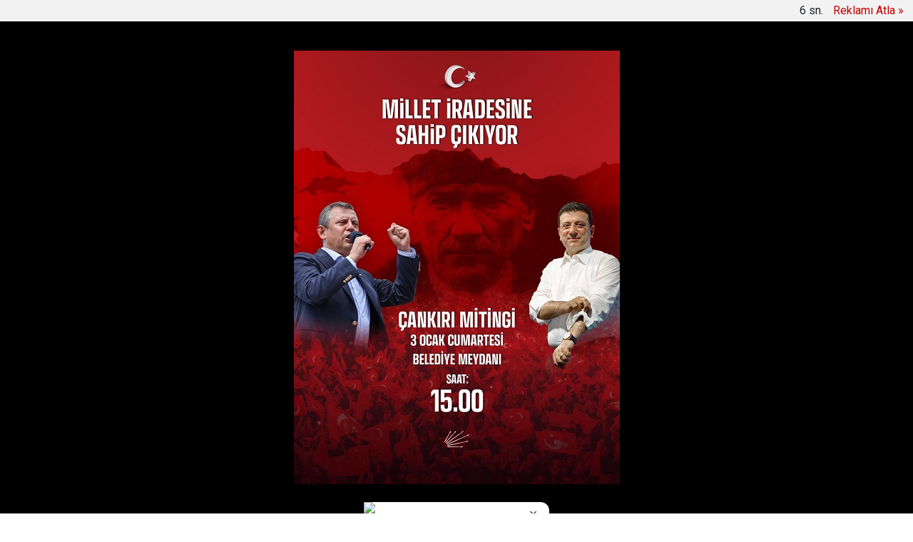

--- FILE ---
content_type: text/html; charset=UTF-8
request_url: https://www.sozcu18.com/ustsuz-dj-nikita-yine-buyuledi-3879h.htm
body_size: 8534
content:
<!doctype html>
	<html lang="tr">
	<head>
		<meta charset="utf-8"/>
		<meta http-equiv="X-UA-Compatible" content="IE=edge"/>
		<meta name="viewport" content="width=device-width, initial-scale=1"/>
		<title>Üstsüz DJ Nikita yine büyüledi!</title>
		<meta name="description" content="Üstsüz DJ, dün gece Pirziz Park Otel Club L Pont&#039;ta sahne aldı." />
<link rel="canonical" href="https://www.sozcu18.com/ustsuz-dj-nikita-yine-buyuledi-3879h.htm" />
<link rel="amphtml" href="https://www.sozcu18.com/service/amp/ustsuz-dj-nikita-yine-buyuledi-3879h.htm" />
<meta property="og:type" content="article" />
<meta property="og:site_name" content="Sözcü 18" />
<meta property="og:url" content="https://www.sozcu18.com/ustsuz-dj-nikita-yine-buyuledi-3879h.htm" />
<meta property="og:title" content="Üstsüz DJ Nikita yine büyüledi!" />
<meta property="og:description" content="Üstsüz DJ, dün gece Pirziz Park Otel Club L Pont&#039;ta sahne aldı." />
<meta property="og:image" content="https://www.sozcu18.com/d/news/4082.jpg" />
<meta property="og:image:width" content="702" />
<meta property="og:image:height" content="351" />
<meta name="twitter:card" content="summary_large_image" />
<meta name="twitter:url"  content="https://www.sozcu18.com/ustsuz-dj-nikita-yine-buyuledi-3879h.htm" />
<meta name="twitter:title" content="Üstsüz DJ Nikita yine büyüledi!" />
<meta name="twitter:description" content="Üstsüz DJ, dün gece Pirziz Park Otel Club L Pont&#039;ta sahne aldı." />
<meta name="twitter:image" content="https://www.sozcu18.com/d/news/4082.jpg" />
		<meta name="robots" content="max-snippet:-1, max-image-preview:large, max-video-preview:-1"/>
		<link rel="manifest" href="/manifest.json"/>
		<link rel="icon" href="https://www.sozcu18.com/d/assets/favicon/favicon.ico"/>
		<meta name="generator" content="CM News 6.0"/>

		<link rel="preconnect" href="https://fonts.gstatic.com"/>
		<link rel="preconnect" href="https://www.google-analytics.com"/>
		<link rel="preconnect" href="https://tpc.googlesyndication.com"/>
		<link rel="preconnect" href="https://pagead2.googlesyndication.com"/>

		<link rel="stylesheet" href="https://www.sozcu18.com/d/assets/bundle/2019-main.css?1669040857"/>

		<script>
			const BURL = "https://www.sozcu18.com/",
				DURL = "https://www.sozcu18.com/d/";
		</script>
		<script type="text/javascript" src="https://www.sozcu18.com/d/assets/bundle/2019-main.js?1669040857" async></script>

		<!-- Google tag (gtag.js) -->
<script async src="https://www.googletagmanager.com/gtag/js?id=G-FMLY4HR10H"></script>
<script>
  window.dataLayer = window.dataLayer || [];
  function gtag(){dataLayer.push(arguments);}
  gtag('js', new Date());

  gtag('config', 'G-FMLY4HR10H');
</script>


<link rel="manifest" href="/manifest.json" />
<script src="https://cdn.onesignal.com/sdks/OneSignalSDK.js" async=""></script>
<script>
  var OneSignal = window.OneSignal || [];
  OneSignal.push(function() {
    OneSignal.init({
      appId: "1cc29372-a028-44ef-8ad7-50749b75b76a",
    });
  });
</script>

<!-- script defer src="https://adfor.io/script/sozcu18.com/script.js" ></script -->


<!-- Ekstra CSS Düzenlemesi Başlangıç (Silmeyiniz) -->
<style>
.text-content p { margin-bottom: 1rem; }
</style>
<!-- Ekstra CSS Düzenlemesi Son (Silmeyiniz) -->
			</head>
	<body class="body-main news-detail news-40">
		<header class="base-header header-01">

	<div class="nav-top-container d-none d-lg-block">
		<div class="container">
			<div class="row">
				<div class="col">
					<nav class="nav-top">
	<div><a href="/" title="Anasayfa"><i class="icon-home"></i></a></div>
	<div><a href="/mansetler" title="Manşetler">Manşetler</a></div>
	<div>
		<a href="/son-haberler" title="Günün Haberleri">Günün Haberleri</a>
	</div>
	<div><a href="/ara" title="Arşiv">Arşiv</a></div>
	<div><a href="/sitene-ekle" title="Sitene Ekle">Sitene Ekle</a></div>
</nav>				</div>
				<div class="col-auto nav-icon">
					<div>
	<a href="/web-tv" title="Web TV"><span class="icon-youtube-play"></span></a>
</div>
<div>
	<a href="/foto-galeri" title="Foto Galeri"><span class="icon-camera"></span></a>
</div>
				</div>
			</div>
		</div>
	</div>

	<div class="nav-main-container">
		<div class="container">
			<div class="row h-100 align-items-center flex-nowrap">
				<div class="col-10 col-xl-auto brand">
					<a href="/" rel="home" title="Sözcü 18">
						<img class="lazy" loading="lazy" data-src="https://www.sozcu18.com/d/assets/logo.png" alt="Sözcü 18" width="182" height="60"/>
					</a>
				</div>
				<div class="col-xl-auto d-none d-xl-block">
					<ul class="nav-main d-flex flex-row">
													<li>
								<a href="/cankiri-gundemi-haberleri-1hk.htm" title="Çankırı Gündemi">Çankırı Gündemi</a>
							</li>
														<li>
								<a href="/3-sayfa-haberleri-55hk.htm" title="Günün İçinden">Günün İçinden</a>
							</li>
														<li>
								<a href="/turkiye-gundemi-haberleri-36hk.htm" title="Türkiye Gündemi">Türkiye Gündemi</a>
							</li>
														<li>
								<a href="/spor-haberleri-37hk.htm" title="Spor">Spor</a>
							</li>
														<li>
								<a href="/magazin-haberleri-40hk.htm" title="Magazin">Magazin</a>
							</li>
												</ul>
				</div>
				<div class="col-2 col-xl-auto d-flex justify-content-end ml-auto">
					<ul class="nav-tool d-flex flex-row">
						<li>
							<button class="btn show-all-menu" aria-label="Menu"><i class="icon-menu"></i></button>
						</li>
						<!--li class="d-none d-sm-block"><button class="btn" aria-label="Ara"><i class="icon-search"></i></button></li-->
						<li class="d-none d-sm-block">
							<a class="btn" href="/ara"><i class="icon-search"></i></a>
						</li>
													<li class="align-items-center d-none d-lg-flex weather">
								<span class="weather-icon float-left"><i class="icon-accu-2"></i></span>
																<div class="weather-info float-left">
									<div class="city">İzmir										<span>1 °C</span></div>
								</div>
							</li>
											</ul>
				</div>
			</div>
		</div>
	</div>

	<section class="bar-last-news">
	<div class="container d-flex align-items-center">
		<div class="icon">
			<i class="icon-spin-cm-1 animate-spin"></i>
			<span>24</span>
		</div>
		<div class="items">
			<div class="owl-carousel owl-align-items-center" data-options='{
				"items": 1,
				"rewind": true,
				"autoplay": true,
				"autoplayHoverPause": true,
				"dots": false,
				"nav": true,
				"navText": "icon-angle",
				"animateOut": "slideOutUp",
				"animateIn": "slideInUp"}'
			>
									<div class="item">
						<span class="time">08:12</span>
						<a href="/pavyona-gazinoya-ruhsat-verenler-milyon-dolarlik-tesise-kilit-vurdular-51846h.htm">Pavyona-gazinoya 'ruhsat' verenler, milyon dolarlık tesise kilit vurdular!</a>
					</div>
										<div class="item">
						<span class="time">07:20</span>
						<a href="/galatasaray-ve-trabzonspordan-tffye-erteleme-talebi-51845h.htm">Galatasaray ve Trabzonspor'dan TFF'ye 'erteleme' talebi</a>
					</div>
										<div class="item">
						<span class="time">07:09</span>
						<a href="/ekrem-imamoglundan-yeni-yil-mesaji-51844h.htm">Ekrem İmamoğlu'ndan 'yeni yıl' mesajı</a>
					</div>
										<div class="item">
						<span class="time">06:54</span>
						<a href="/artvinde-cig-dustu-iki-coban-karlar-altinda-51843h.htm">Artvin’de çığ düştü, iki çoban karlar altında</a>
					</div>
										<div class="item">
						<span class="time">06:07</span>
						<a href="/resmi-gazetede-yayimlandi-vergi-ve-harclara-zam-51842h.htm">Resmi Gazete'de yayımlandı! Vergi ve harçlara zam</a>
					</div>
										<div class="item">
						<span class="time">05:53</span>
						<a href="/resmi-gazetede-yayimlandi-mtvye-yuzde-1895-zam-geldi-51841h.htm">Resmi Gazete'de yayımlandı… MTV’ye yüzde 18,95 zam geldi</a>
					</div>
										<div class="item">
						<span class="time">17:54</span>
						<a href="/eldivan-belediyesinden-toplu-tasimaya-yeni-yil-zammi-51840h.htm">Eldivan Belediyesi'nden toplu taşımaya yeni yıl zammı!</a>
					</div>
										<div class="item">
						<span class="time">17:20</span>
						<a href="/yedi-unlu-ismin-mal-varligina-el-konuldu-51839h.htm">Yedi ünlü ismin mal varlığına el konuldu</a>
					</div>
										<div class="item">
						<span class="time">16:57</span>
						<a href="/fenerbahce-secime-gidiyor-sadettin-sarandan-ilk-aciklama-51838h.htm">Fenerbahçe seçime gidiyor! Sadettin Saran'dan ilk açıklama</a>
					</div>
										<div class="item">
						<span class="time">15:18</span>
						<a href="/tff-harcama-limitlerini-acikladi-galatasaray-fenerbahceyi-ikiye-katladi-51837h.htm">TFF harcama limitlerini açıkladı: Galatasaray, Fenerbahçe'yi ikiye katladı</a>
					</div>
								</div>
		</div>
		<div class="all-link">
			<a href="/son-haberler">Günün tüm <u>haberleri</u></a>
		</div>
	</div>
</section>
</header>

<section class="breadcrumbs">
	<div class="container">

		<ol>
			<li><a href="https://www.sozcu18.com/"><h1><i class="icon-home"></i> Anasayfa</h1></a></li>
																		<li><a href="https://www.sozcu18.com/magazin-haberleri-40hk.htm"><h2>Magazin</h2></a></li>
																					<li><h3>Üstsüz DJ Nikita yine büyüledi!</h3></li>
									</ol>

	</div>
</section>
<!-- -->
	<main role="main">
				<div class="container section-padding-gutter">
									<section class="banner banner-wide"><img class="lazy" loading="lazy" data-src="https://www.sozcu18.com/d/banner/10-ocak-bahcesehir-cankiri-resim-011.jpg" width="970" height="260" alt=""/></section>
			<div class="row">
	<div class="col-12 col-lg-8">
	<div class="page-content  news-scroll" data-pages="[{&quot;id&quot;:&quot;51846&quot;,&quot;link&quot;:&quot;pavyona-gazinoya-ruhsat-verenler-milyon-dolarlik-tesise-kilit-vurdular-51846h.htm&quot;},{&quot;id&quot;:&quot;51840&quot;,&quot;link&quot;:&quot;eldivan-belediyesinden-toplu-tasimaya-yeni-yil-zammi-51840h.htm&quot;},{&quot;id&quot;:&quot;51836&quot;,&quot;link&quot;:&quot;cerkes-belediye-baskani-hasan-sopacidan-yeni-yil-mesaji-1-51836h.htm&quot;},{&quot;id&quot;:&quot;51832&quot;,&quot;link&quot;:&quot;cankirida-okullara-kar-tatili-51832h.htm&quot;},{&quot;id&quot;:&quot;51828&quot;,&quot;link&quot;:&quot;bayramorende-yaban-hayvanlarina-yonelik-yemleme-calismasi-baslatildi-51828h.htm&quot;},{&quot;id&quot;:&quot;51826&quot;,&quot;link&quot;:&quot;cankiri-valiliginden-olmayan-eglence-mekanlarina-onleyici-kolluk-faaliyeti-51826h.htm&quot;},{&quot;id&quot;:&quot;51817&quot;,&quot;link&quot;:&quot;d-100de-mahsur-kalan-arac-suruculerine-cerkes-belediyesi-sahip-cikti-51817h.htm&quot;},{&quot;id&quot;:&quot;51814&quot;,&quot;link&quot;:&quot;cankiri-ilcelerinde-kar-tatili-1-gun-uzatildi-51814h.htm&quot;},{&quot;id&quot;:&quot;51798&quot;,&quot;link&quot;:&quot;cankirinin-bazi-ilcelerinde-egitime-kar-tatili-51798h.htm&quot;},{&quot;id&quot;:&quot;51773&quot;,&quot;link&quot;:&quot;chp-genel-baskani-ozgur-ozel-3-ocak-cumartesi-gunu-cankirida-51773h.htm&quot;}]">
	<div class="post-article" id="news-3879" data-order="1" data-id="3879" data-title="Üstsüz DJ Nikita yine büyüledi!" data-url="https://www.sozcu18.com/ustsuz-dj-nikita-yine-buyuledi-3879h.htm">
		<div class="article-detail news-detail">

			<div class="article-image">
									<div class="imgc image">
						<img class="lazy" srcset="https://www.sozcu18.com/d/news_ts/4082.jpg 414w, https://www.sozcu18.com/d/news_t/4082.jpg 702w, https://www.sozcu18.com/d/news/4082.jpg 1280w" alt="Üstsüz DJ Nikita yine büyüledi!"/>
					</div>
							</div>

			<aside class="article-side">
				<div class="position-sticky">
					<div class="content-date">
						<time class="p1" datetime="2011-06-27 15:41:00">15:41</time>
						<span class="p2">27 Haziran 2011</span>
					</div>
					<div class="content-tools bookmark-block" data-type="1" data-twitter="">
						<button class="icon-mail-alt bg" onclick="return openPopUp_520x390('/send_to_friend.php?type=1&amp;id=3879');" title="Arkadaşına Gönder"></button>
						<button class="icon-print bg" onclick="return openPopUp_670x500('/print.php?type=1&amp;id=3879')" title="Yazdır"></button>

													<button class="icon-comment bg" onclick="$.scrollTo('#comment_form_3879', 600);" title="Yorum Yap"></button>
																	</div>
				</div>
			</aside>

			<article class="article-content">

				<div class="content-heading">
					<h1 class="content-title">Üstsüz DJ Nikita yine büyüledi!</h1>
					<p class="content-description">Üstsüz DJ, dün gece Pirziz Park Otel Club L Pont'ta sahne aldı.</p>
				</div>

				
				
				<div class="text-content">
					<p>DJ Nikita, dün gece Piraziz Park Otel Club Le Pont'ta sahneye çıktı. İlk bölümde siyah transparan bluz ve kırmızı tül etekle sahneye çıkan Nikita, programının ikinci bölümüne ise pembe bikiniyle başladı.<br>İlerleyen dakikalarda bikinisinin üstünü çıkaran DJ Nikita, çaldığı şarkılar ve erotik dansıyla büyük beğeni topladı..</p></p>				</div>

				
				
				
				
				
				
				
			</article>
		</div>

		
				<section class="comment-block">
		<header class="caption"><span>HABERE</span> YORUM KAT</header>

		<div class="comment_add clearfix">
	<form method="post" id="comment_form_3879" onsubmit="return addComment(this, 1, 3879);">
		<textarea name="comment_content" class="comment_content" rows="6" placeholder="YORUMUNUZ" maxlength="800"></textarea>
		<input type="hidden" name="reply" value="0"/>
		<span class="reply_to"></span>
		<input type="text" name="member_name" class="member_name" placeholder="AD-SOYAD"/>
		<input type="submit" name="comment_submit" class="comment_submit" value="YORUMLA"/>
	</form>
			<div class="info"><b>UYARI:</b> Okuyucu yorumları ile ilgili olarak açılacak davalardan Sözcü18.com sorumlu değildir.</div>
	</div>
		
	</section>


<!-- -->

		
		
					<section class="banner banner-wide"><a href="https://www.erlerkumas.com/saf-ipekler" target="_blank"><img class="lazy" loading="lazy" data-src="https://www.sozcu18.com/d/banner/erler-tekstil-tuncer-subat-25-resim-01.jpg" width="771" height="404" alt=""/></a></section>
			</div>
	</div>
	</div>
			<div class="col-12 col-lg-4">
						<section class="banner banner-side"><img class="lazy" loading="lazy" data-src="https://www.sozcu18.com/d/banner/01-ocak-yavuz-resim-02.jpg" width="437" height="630" alt=""/></section>
		<section class="side-content news-side-list ">
			<header class="side-caption">
			<div><span>Magazin </span></div>
		</header>
		<div class="row">
																<div class="col-12 mb-4 box-02">
						<div class="post-item ia">
			<a href="/brigitte-bardot-yasama-veda-etti-51795h.htm">
				<div class="imgc">
					<img class="lazy" loading="lazy" data-src="https://www.sozcu18.com/d/news/51443.jpg" alt="Brigitte Bardot yaşama veda etti"/>
				</div>
				<span class="t">Brigitte Bardot yaşama veda etti</span>
											</a>
		</div>
					</div>
			
														<div class="col-12 mb-4 box-02">
						<div class="post-item ia">
			<a href="/hulya-avsar-olumden-dondu-fren-yerine-gaza-basinca-51734h.htm">
				<div class="imgc">
					<img class="lazy" loading="lazy" data-src="https://www.sozcu18.com/d/news/51390.jpg" alt="Hülya Avşar ölümden döndü! Fren yerine gaza basınca..."/>
				</div>
				<span class="t">Hülya Avşar ölümden döndü! Fren yerine gaza basınca...</span>
											</a>
		</div>
					</div>
															<div class="col-12">
								<section class="banner banner-side"><img class="lazy" loading="lazy" data-src="https://www.sozcu18.com/d/banner/01-ocak-yavuz-resim-04.20251224132929.jpg" width="447" height="629" alt=""/></section>
						</div>
			
														<div class="col-12 mb-4 box-02">
						<div class="post-item ia">
			<a href="/130-kilodan-59-kiloya-dustu-isin-karaca-zayiflama-sirrini-anlatti-51723h.htm">
				<div class="imgc">
					<img class="lazy" loading="lazy" data-src="https://www.sozcu18.com/d/news/51381.jpg" alt="130 kilodan 59 kiloya düştü! Işın Karaca zayıflama sırrını anlattı"/>
				</div>
				<span class="t">130 kilodan 59 kiloya düştü! Işın Karaca zayıflama sırrını anlattı</span>
											</a>
		</div>
					</div>
			
														<div class="col-12 mb-4 box-02">
						<div class="post-item ia">
			<a href="/nesrin-cavadzade-pencere-onunde-bornozuyla-sov-yapti-51652h.htm">
				<div class="imgc">
					<img class="lazy" loading="lazy" data-src="https://www.sozcu18.com/d/news/51315.jpg" alt="Nesrin Cavadzade pencere önünde bornozuyla şov yaptı"/>
				</div>
				<span class="t">Nesrin Cavadzade pencere önünde bornozuyla şov yaptı</span>
											</a>
		</div>
					</div>
															<div class="col-12">
								<section class="banner banner-side"><img class="lazy" loading="lazy" data-src="https://www.sozcu18.com/d/banner/01-ocak-yavuz-resim-03.jpg" width="436" height="541" alt=""/></section>
						</div>
			
														<div class="col-12 mb-4 box-02">
						<div class="post-item ia">
			<a href="/hilal-cebecinin-gullunun-kiziyla-ilgili-paylasimina-tepki-yagdi-51627h.htm">
				<div class="imgc">
					<img class="lazy" loading="lazy" data-src="https://www.sozcu18.com/d/news/28632.jpg" alt="Hilal Cebeci&#039;nin, Güllü&#039;nün kızıyla ilgili paylaşımına tepki yağdı"/>
				</div>
				<span class="t">Hilal Cebeci'nin, Güllü'nün kızıyla ilgili paylaşımına tepki yağdı</span>
											</a>
		</div>
					</div>
			
														<div class="col-12 mb-4 box-02">
						<div class="post-item ia">
			<a href="/gonca-vuslateriden-kiraz-fiyatlarina-mizahla-tepki-cekirdegini-bile-atamiyorum-51506h.htm">
				<div class="imgc">
					<img class="lazy" loading="lazy" data-src="https://www.sozcu18.com/d/news/51178.jpg" alt="Gonca Vuslateri&#039;den kiraz fiyatlarına mizahla tepki: Çekirdeğini bile atamıyorum"/>
				</div>
				<span class="t">Gonca Vuslateri'den kiraz fiyatlarına mizahla tepki: Çekirdeğini bile atamıyorum</span>
											</a>
		</div>
					</div>
															<div class="col-12">
								<section class="banner banner-side"><img class="lazy" loading="lazy" data-src="https://www.sozcu18.com/d/banner/01-ocak-yavuz-resim-04.20251219122350.jpg" width="436" height="544" alt=""/></section>
						</div>
			
														<div class="col-12 mb-4 box-02">
						<div class="post-item ia">
			<a href="/tv-spikerleri-gozaltina-alinmislardi-serbest-birakildilar-51479h.htm">
				<div class="imgc">
					<img class="lazy" loading="lazy" data-src="https://www.sozcu18.com/d/news/51154.jpg" alt="TV spikerleri gözaltına alınmışlardı... Serbest bırakıldılar"/>
				</div>
				<span class="t">TV spikerleri gözaltına alınmışlardı... Serbest bırakıldılar</span>
											</a>
		</div>
					</div>
			
														<div class="col-12 mb-4 box-02">
						<div class="post-item ia">
			<a href="/gullunun-olumuyle-ilgili-sok-iddia-51459h.htm">
				<div class="imgc">
					<img class="lazy" loading="lazy" data-src="https://www.sozcu18.com/d/news/50271.jpg" alt="Güllü&#039;nün ölümüyle ilgili şok iddia!"/>
				</div>
				<span class="t">Güllü'nün ölümüyle ilgili şok iddia!</span>
											</a>
		</div>
					</div>
												</div>
</section>			<section class="banner banner-side"><img class="lazy" loading="lazy" data-src="https://www.sozcu18.com/d/banner/01-ocak-yavuz-resim-01.jpg" width="443" height="638" alt=""/></section>
				</div>
		</div>
		</div>
	</main>

				<section class="banner banner-wide"><script>
!function(){if(!window.__sepetteknolojiAdUnit__){window.__sepetteknolojiAdUnit__=!0;var e="https://ads.sepetteknoloji.com/images/amazon-300-75.jpg",t="https://www.amazon.com.tr/?tag=sepetteknoloji.com-73566-34",n="ref=banner_ads",o=260,a=800,i=24;"complete"===document.readyState||"interactive"===document.readyState?d():document.addEventListener("DOMContentLoaded",d)}function d(){var d="__sepetteknoloji_adunit_closed__",s=localStorage.getItem(d);if(!(s&&Date.now()-s<36e5*i)){var l=document.createElement("div");l.style.all="initial",l.style.position="fixed",l.style.bottom="0",l.style.left="50%",l.style.transform="translateX(-50%)",l.style.zIndex="2147483647",document.body.appendChild(l);var r,p,c=l.attachShadow({mode:"open"});c.innerHTML=`\n      <style>\n        .sepetteknoloji-adunit-wrapper {\n          width: ${o}px;\n          max-width: 50vw;\n          background: #fff;\n          border-radius: 12px 12px 0 0;\n          box-shadow: 0 -4px 18px rgba(0,0,0,.25);\n          font-family: Arial, sans-serif;\n        }\n        img { width: 100%; height: auto; display: block; }\n        .sepetteknoloji-adunit-close {\n          position: absolute;\n          top: 6px;\n          right: 10px;\n          cursor: pointer;\n          font-size: 16px;\n          color: #555;\n          background: rgba(255,255,255,.8);\n          border-radius: 50%;\n          padding: 2px 6px;\n        }\n        @media(max-width: 640px){\n          .sepetteknoloji-adunit-wrapper { width: 50vw !important; }\n        }\n      </style>\n\n      <div class="sepetteknoloji-adunit-wrapper" id="ad">\n        <span class="sepetteknoloji-adunit-close" id="close">✕</span>\n        <a href="${r=t,p=n,r+(r.includes("?")?"&":"?")+p}" target="_blank" rel="noopener">\n          <img src="${e}">\n        </a>\n      </div>\n    `;c.getElementById("ad");var m=c.getElementById("close");setTimeout((()=>l.style.display="block"),a),m.onclick=function(){l.remove(),localStorage.setItem(d,Date.now())}}}}();
</script></section>
		<footer class="base-footer footer-01">
	<div class="nav-top-container">
		<div class="container">
			<div class="row">
				<div class="col-12 col-lg-auto">
					Sözcü 18 &copy; 2009				</div>
				<div class="col-12 col-lg-auto">
					<nav class="nav-footer">
	<div><a href="/" title="Anasayfa">Anasayfa</a></div>
	<div><a href="/kunye" title="Künye">Künye</a></div>
	<div><a href="/iletisim" title="İletişim">İletişim</a></div>
	<div>
		<a href="/gizlilik-ilkeleri" title="Gizlilik İlkeleri">Gizlilik İlkeleri</a>
	</div>
	<div><a href="/sitene-ekle" title="Sitene Ekle">Sitene Ekle</a></div>
</nav>
				</div>
				<div class="col-12 col-lg-auto">
					<div class="nav-social"><a class="rss-bg" href="/service/rss.php" target="_blank" title="RSS, News Feed, Haber Beslemesi"><i class="icon-rss"></i></a></div>				</div>
			</div>
		</div>
	</div>
		<div class="container">
		<div class="row">
			<div class="col cm-sign">
				<i class="icon-cm" title="CM Bilişim Teknolojileri"></i>
				<a href="https://www.cmbilisim.com/haber-portali-20s.htm?utm_referrer=https%3A%2F%2Fwww.sozcu18.com%2F" target="_blank" title="CMNews Haber Portalı Yazılımı">Haber Portalı Yazılımı</a>
			</div>
		</div>
	</div>
</footer>
<div id="nav-all" class="nav-all nav-all-01 overlay">
	<div class="logo-container">
		<img class="lazy" loading="lazy" data-src="https://www.sozcu18.com/d/assets/logo.png" alt="Sözcü 18" width="182" height="60" class="show-all-menu">
		<button id="close-nav-all" class="show-all-menu close"><i class="icon-cancel"></i></button>
	</div>
	<div class="search-container">
		<form action="/ara">
			<input type="text" placeholder="Sitede Ara" name="key"><button type="submit"><i class="icon-search"></i></button>
		</form>
	</div>
	<nav>
		<header class="caption">Haberler</header>
<ul class="topics">
		<li><a href="/son-haberler">Son Haberler</a></li>
	<li><a href="/mansetler">Manşetler</a></li>
			<li>
			<a href="/cankiri-gundemi-haberleri-1hk.htm" title="Çankırı Gündemi">Çankırı Gündemi</a>
		</li>
				<li>
			<a href="/3-sayfa-haberleri-55hk.htm" title="Günün İçinden">Günün İçinden</a>
		</li>
				<li>
			<a href="/turkiye-gundemi-haberleri-36hk.htm" title="Türkiye Gündemi">Türkiye Gündemi</a>
		</li>
				<li>
			<a href="/spor-haberleri-37hk.htm" title="Spor">Spor</a>
		</li>
				<li>
			<a href="/magazin-haberleri-40hk.htm" title="Magazin">Magazin</a>
		</li>
				<li>
			<a href="/ekonomi-haberleri-39hk.htm" title="Ekonomi">Ekonomi</a>
		</li>
				<li>
			<a href="/teknoloji-haberleri-38hk.htm" title="Teknoloji">Teknoloji</a>
		</li>
				<li>
			<a href="/dunya-haberleri-41hk.htm" title="Dünya">Dünya</a>
		</li>
				<li>
			<a href="/emlak-haberleri-56hk.htm" title="Emlak">Emlak</a>
		</li>
		
</ul>
<header class="caption">Diğer İçerikler</header>
<ul class="topics">
		<li><a href="/foto-galeri">Foto Galeri</a></li>
	<li><a href="/web-tv">Web Tv</a></li>
	<li><a href="/yazarlar">Yazarlar</a></li>
	<li><a href="/gazete-mansetleri">Gazete Manşetleri</a></li>
	
</ul>
<header class="caption">Kurumsal</header>
<ul class="topics">
		<li><a href="/kunye">Künye</a></li>
	<li><a href="/iletisim">İletişim</a></li>
	<li><a href="/gizlilik-ilkeleri">Gizlilik İlkeleri</a></li>
	<li><a href="/kullanim-sartlari">Kullanım Şartları</a></li>
	<li><a href="/sitene-ekle">Geliştiriciler İçin</a></li>
	
</ul>	</nav>
</div>
<!-- -->
<script type="application/ld+json">
{
    "@context": "http://schema.org",
    "@graph": [
        {
            "@type": "WebSite",
            "url": "https://www.sozcu18.com/",
            "name": "Sözcü 18",
            "description": "Son dakika haberlerin yer aldığı aktif haber sitesi",
            "potentialAction": {
                "@type": "SearchAction",
                "target": "https://www.sozcu18.com/ara?key={search_term_string}",
                "query-input": "required name=search_term_string"
            }
        },
        {
            "@type": "Organization",
            "name": "Sözcü 18",
            "url": "https://www.sozcu18.com/",
            "image": "https://www.sozcu18.com/d/assets/facebook-default-share.png",
            "logo": "https://www.sozcu18.com/d/assets/logo.png",
            "telephone": "05333732940"
        },
        {
            "@type": "BreadcrumbList",
            "itemListElement": [
                {
                    "@type": "ListItem",
                    "position": 1,
                    "name": "Anasayfa",
                    "item": "https://www.sozcu18.com/"
                },
                {
                    "@type": "ListItem",
                    "position": 2,
                    "name": "Magazin",
                    "item": "https://www.sozcu18.com/magazin-haberleri-40hk.htm"
                }
            ]
        },
        {
            "@type": "NewsArticle",
            "datePublished": "2011-06-27T15:41:00+03:00",
            "dateModified": "2011-06-28T08:52:17+03:00",
            "headline": "Üstsüz DJ Nikita yine büyüledi!",
            "description": "Üstsüz DJ, dün gece Pirziz Park Otel Club L Pont&#039;ta sahne aldı.",
            "articleSection": "Magazin",
            "image": [
                "https://www.sozcu18.com/d/news/4082.jpg"
            ],
            "speakable": {
                "@type": "SpeakableSpecification",
                "cssSelector": [
                    ".content-title",
                    ".content-description",
                    ".text-content"
                ]
            },
            "author": {
                "@type": "NewsMediaOrganization",
                "name": "Sözcü 18",
                "url": "https://www.sozcu18.com/kunye",
                "logo": {
                    "@type": "ImageObject",
                    "url": "https://www.sozcu18.com/d/assets/logo-amp.png",
                    "width": 600,
                    "height": 60
                }
            },
            "publisher": {
                "@type": "NewsMediaOrganization",
                "name": "Sözcü 18",
                "url": "https://www.sozcu18.com/kunye",
                "logo": {
                    "@type": "ImageObject",
                    "url": "https://www.sozcu18.com/d/assets/logo-amp.png",
                    "width": 600,
                    "height": 60
                }
            },
            "mainEntityOfPage": "https://www.sozcu18.com/ustsuz-dj-nikita-yine-buyuledi-3879h.htm",
            "inLanguage": "tr"
        }
    ]
}
</script>
	<!--  data-cfasync="false" type="text/javascript" id="clever-core">
    (function (document, window) {
        var a, c = document.createElement("script"), f = window.frameElement;

        c.id = "CleverCoreLoader65261";
        c.src = "https://scripts.cleverwebserver.com/e4e2cd8f11686da7d0a3820961f1d9ec.js";

        c.async = !0;
        c.type = "text/javascript";
        c.setAttribute("data-target", window.name || (f && f.getAttribute("id")));
        c.setAttribute("data-callback", "put-your-callback-function-here");
        c.setAttribute("data-callback-url-click", "put-your-click-macro-here");
        c.setAttribute("data-callback-url-view", "put-your-view-macro-here");

        try {
            a = parent.document.getElementsByTagName("script")[0] || document.getElementsByTagName("script")[0];
        } catch (e) {
            a = !1;
        }

        a || (a = document.getElementsByTagName("head")[0] || document.getElementsByTagName("body")[0]);
        a.parentNode.insertBefore(c, a);
    })(document, window);
</script -->                   	<script>
let interstitialData = {"cookieName":"interstitial-10","expire":0.00011574074074074075,"visibleTime":9,"code":"<img class=\"lazy\" loading=\"lazy\" data-src=\"https:\/\/www.sozcu18.com\/d\/banner\/03-ocak-chp-miting-resim-02.20251225214752.jpg\" width=\"457\" height=\"608\" alt=\"\"\/>"};
</script>
	<!-- -->
	<!-- 0.025753021240234 -->
	<script defer src="https://static.cloudflareinsights.com/beacon.min.js/vcd15cbe7772f49c399c6a5babf22c1241717689176015" integrity="sha512-ZpsOmlRQV6y907TI0dKBHq9Md29nnaEIPlkf84rnaERnq6zvWvPUqr2ft8M1aS28oN72PdrCzSjY4U6VaAw1EQ==" data-cf-beacon='{"version":"2024.11.0","token":"346c8a60386047a5a3996dfe4d52c4e7","r":1,"server_timing":{"name":{"cfCacheStatus":true,"cfEdge":true,"cfExtPri":true,"cfL4":true,"cfOrigin":true,"cfSpeedBrain":true},"location_startswith":null}}' crossorigin="anonymous"></script>
</body>
	</html>
	